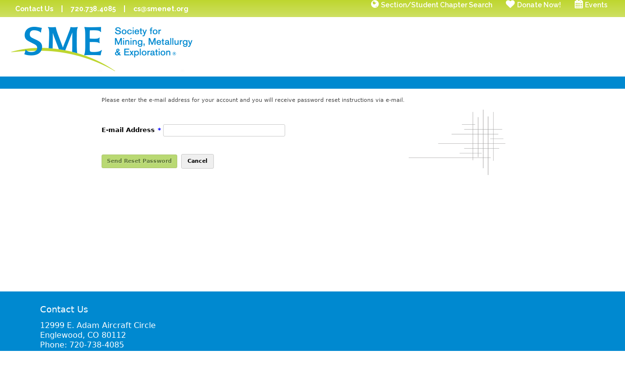

--- FILE ---
content_type: text/css
request_url: https://smemi.personifycloud.com/SSO/skins/default/default.css
body_size: 6865
content:
body {
	background: url(images/bg.png) repeat 0 0;
	color: #000000;
  font: 300 14px/17px Raleway, Helvetica, Arial, sans-serif;
	font-size:100%;
}

.sso-body {
    display:block;
    margin:0 auto;
}

#main_ForgotPasswordUserControl1_SubmitButton {
    background-color: #b9d973;
    background-position: -5px -5px;
    padding: 5px 10px;
    background-repeat: no-repeat;
    border: 1px solid #adc570;
    vertical-align: middle;
    -webkit-border-radius: 3px;
    -moz-border-radius: 3px;
    border-radius: 3px;
    font-weight: bold;
    color: #5D7731;
    text-shadow: 1px 1px #cfe5a4;
}

.clear-fix {
  clear: both;
  float: none;
  margin: 0 auto;
  padding: 0;
}

.navlink a {
  display: block;
  background-color: #06C;
  color: #fff;
  padding: 5px 10px;
  border-radius: .7em
}

label {
  display: block;
  margin: .5em 0px
}

input.Button,
input.TextBox {
  clear: both;
  margin: .5em 0
}

fieldset {
  margin: 1em;
  border: 1px solid #ccc;
  border-radius: 1em;
  background-color: #eee
}

h1 {
  font-weight: bold;
  font-size: 120%;
  margin: 1em
}

.Dialog {
	background-color: #D1F1B5;
	border: solid 1.0pt #8ECA59;
}

.Dialog td {
	padding: 4px ;
}
	
.FieldLabel {
	font-size: 10pt;
	font-weight: bolder;
}
	
.Label {
	color: #454545;
}
	
.RequiredFieldValidator {
	font-weight: bolder;
	font-size: 10pt;
	color: #ff0000;
}
	
.RequiredFieldValidatorMarker {
	font-size: 10pt;
	font-weight: bolder;
	color: #0000FF;	
}

.ValidationSummary {
	border-right: #a10000 0.5pt solid;
	padding-right: 5px;
	border-top: #a10000 0.5pt solid;
	padding-left: 5px;
	font-weight: bolder;
	padding-bottom: 5px;
	border-left: #a10000 0.5pt solid;
	color: #fefe77;
	padding-top: 5px;
	border-bottom: #a10000 0.5pt solid;
	background-color: #f42a41;
}
	
.HyperLink {
	font-size: 8pt;
}
	
.EmailTextBox {
	width: 250px;
}

.cssnav	{
	position:relative;
	background-image: url(usercontrols/NeedHelp.gif);
  background-repeat: no-repeat;
  display: block;
	width: 540px;
	height: 301px;
	margin: 0; 
	margin-bottom:0px;
	padding: 0; 
	}

	.cssnav a {
	display:block;
	font-size: 11px;
	width: 125px;
	height: 25px;
	display: block;
	float: left;
	margin: 0;
	padding: 0;
	color: black;
	text-decoration: none;
	}

	.cssnav img {
	width: 100%;
	height: 100%;
	border: 0;
	}

* html a:hover {
  visibility: visible
}

.cssnav a:hover img {
  visibility: hidden
}

.cssnav span {
  position: absolute;
		left:5px;
		top:3px;
		margin:0;
		cursor: pointer;
	}
	
.content {
  font-size: 11px;
  color: #000000;
  text-decoration: none;
}

.contentred {
  font-size: 11px;
  color: #FF0000;
  text-decoration: none;
}

.contentSearch a:link {
  color: #0000ff;
  text-decoration: none;
}

.content a:link {
  color: #990000;
  text-decoration: none;
}

.content a:visited {
  color: #990000;
  text-decoration: none;
}

.content a:active {
  color: #990000;
  text-decoration: none;
}

.content a:hover {
  color: #990000;
  text-decoration: none;
}

.login-sumary {
        display: block;
        max-width: 865px;
        margin: 0 auto;
        position: relative;
        float: none;
        clear: both;
        background-color: #fff;
    }
	
	.red-top-bar {
	   /* background-color:#036; 
        height:10px; 
        width:98%; 
        clear:both; 
        display:block; 
        max-width:960px;
	    margin-top: 1.5em;*/
	}
	
    .login-wrapper > .row {
        display: block;
        float: none;
        clear: both;
        padding-top: 4px;
        padding-bottom: 4px;
    }

form {
  background-color: #fff;
}
	
    .form-sso-container {
        clear:both; 
        display:block; 
        min-height:400px;
    }

    .right-sso-decoration {
        width:24%; 
        float:left; 
        display:block; 
        padding:5% 8px;
    }

    .sso-sub-form {
        padding: 4% 0;
        line-height: 120%;
        vertical-align: middle;
    }

    .sso-sub-form > input[type="text"] {
        padding: 5px;
        border: 1px solid #ccc;
        border-radius: 3px;
    }

    .button-row {
        margin: 1% auto;
    }

    .button-row > .Button,
.button-row>.btn {
        border-radius: 3px;
        padding: 6px 12px;
        border: 1px solid #ccc;
        font-weight: 700;
    }

    .button-row > .Button:first-child,
    .button-row > .btn:first-child {
        margin-left: 0;
        margin-right: 4px;
    }

    .button-row > .Button:last-child,
    .button-row > .btn:last-child {       
        margin-right: 0;
    }

    .button-row > .Button:only-child,
.button-row>.btn:only-child {
        margin-left: 0;
        margin-right: 0;
    }

    .button-row > .btn.btn-default,
    .button-row > .Button.btn-default {
        vertical-align:middle;
    }
    
    .button-row .btn.btn-primary,
    .button-row .Button.btn-primary {
        background-color:#b9d973;
	    background-image:url(images/home/signInBtn-blank.png); 
  background-position: -5px -5px;
  padding: 5px 10px;
  background-repeat: no-repeat;
  border: 1px solid #adc570;
        vertical-align:middle;
        font-weight:bold; 
        color:#5D7731; 
  text-shadow: 1px 1px #cfe5a4;
}

    .sso-sub-form label {
        padding-right: 6px;    
    }

      .content.mobile-login {
        text-align: left;
        float: left;
    }

      label {
          float: left; 
      }


	/* for mobile template */
	
.mobileContainer {
  font-size: 1.9em;
}

.mobileContainer #RememberMeCheckBox {
  width: 50px;
  height: 50px;
  margin-right: 20px
}

.mobileContainer .loginLinks a {
  display: block;
  background-color: #06C;
  color: #fff;
  padding: 5px 10px;
  border-radius: .4em;
  text-align: center;
  font-size: 110%;
  margin: .5em 0;
  text-decoration: none
}

.mobileContainer .loginLinks a:hover,
.mobileContainer .loginLinks a:active {
  background-color: #09C
}

.loginLinks .reset {
  display: none
}

.mobileContainer #RememberMeCheckBox:checked+label {
  background-color: #ccc;
}

.mobileContainer label {
  display: block;
  margin: .5em 0px
}

.mobileContainer .remember {
  margin: 1em 0;
  padding: .6em;
  border-radius: .4em;
  color: #000;
  text-align: center;
  border: 1px solid #ccc;
}

.mobileContainer .remember label {
  display: inline;
}

.mobileContainer .remember input {
  margin: 0 .6em 0 0
}

.mobileContainer input.Button,
.mobileContainer input.TextBox {
  clear: both;
  margin: .5em 0;
  font-size: 110%;
  padding: 5px 10px
}

.mobileContainer fieldset {
  margin: 1em;
  border: 1px solid #ccc;
  border-radius: 1em;
  background-color: #eee;
  font-size: 120%
}

.mobileContainer h1 {
  font-weight: bold;
  font-size: 120%;
  margin: 1em
}

.mobileContainer .loginLinks a.hide {
  display: none
}


/* Replicating Ebusiness skinning */


    /* Universal styles */

        body {
            margin: 0;
        }

        .wrapper {
  background: #fff;
        }

.text-white {
	color: #fff;
}

.nopadding-left {
	padding-left: 0 !important;
}

.nopadding-right {
	padding-right: 0 !important;
}

.nopadding-top {
	padding-top: 0 !important;
}

.nopadding-bottom {
	padding-bottom: 0 !important;
}

.nopadding {
	padding: 0 !important;
}

ul.no-dots, .no-dots ul {
  list-style: none;
  padding: 0;
}

.nomargin-left {
	margin-left: 0 !important;
}

.nomargin-right {
	margin-right: 0 !important;
}

.nomargin-top {
	margin-top: 0 !important;
}

.nomargin-bottom {
	margin-bottom: 0 !important;
}

.nomargin {
	margin: 0 !important;
        }

        @media screen and (max-width: 994px) {
  /* header .container {
                box-sizing: border-box;
                width: 100%;
                padding: 0 10px;
  } */
            }

.default-login-table {
  width: 100%;
        }


/* Header */

header {
  position: static;
  display: -ms-flexbox;
  display: flex;
  -ms-flex-direction: column;
  flex-direction: column;
  font-family: Raleway, Helvetica, Arial, sans-serif;
  font-size: 14px;
  font-weight: 300;
  line-height: 1.2;
	border-bottom: 25px solid #0089d0;
	padding-bottom: 10px;
        }

        .header-container {
            height: 110px;
        }

.header-util-nav a {
	text-decoration: none;
}

.header-util .header-util-inner .header-util-nav ul li > a::before {
	font-family: 'FontAWesome';
	margin-right: 5px;
	font-size: 1.25em;
}
.header-util .header-util-inner .header-util-nav ul li > a.globe::before {
	content: "\f0ac";
}
.header-util .header-util-inner .header-util-nav ul li > a.donate::before {
	content: "\f004";
}
.header-util .header-util-inner .header-util-nav ul li > a.events::before {
	content:"\f073";
        }

        @media screen and (max-width: 470px) {
            .header-container {
                height: 70px;
            }
            a.logo {
                    margin: 0px auto;
                    display: block;
                    position: relative;
            }
            #main_ForgotPasswordUserControl1_SubmitButton,
            #main_ForgotPasswordUserControl1_CancelButton {
                padding: 14px 12px;
                font-size: 135%;
            }
        }

        .secondary2 {
            float: right;
            margin: 14px 0 7px;
            padding: 0;
        }

        @media screen and (max-width: 40.5em) {
            .secondary2 {
                display: none;
            }
        }

        .secondary2 a,
        .secondary2 .connected {
            font-size: 14px;
            color: #FFF;
        }

        .secondary2 a {
            background: url(images/secondaryDivide.png) no-repeat 100% 50%;
            margin-right: 12px;
            padding-right: 14px;
        }

        .secondary2 .social {
            display: inline-block;
            vertical-align: middle;
        }

        .secondary2 .social a {
            background: url(images/social.png) no-repeat;
            display: block;
            text-indent: -9999px;
            width: 20px;
            height: 26px;
            margin-right: 7px;
            padding: 0;
            float: left;
        }

        .secondary2 .social a.fb {
            margin-right: 6px;
            background-position: -4px 0;
        }

        .secondary2 .social a.fb:hover,
.secondary .social a.fb:focus {
  background-position: -4px -42px;
}

.secondary2 .social a.twitter {
  background-position: -31px 0;
}

        .secondary2 .social a.twitter:hover,
.secondary .social a.twitter:focus {
  background-position: -31px -42px;
}

.secondary2 .social a.yt {
  background-position: -57px 0;
}

        .secondary2 .social a.yt:hover,
.secondary .social a.yt:focus {
  background-position: -57px -42px;
}

        .secondary2 .social a.linked {
            background-position: -83px 0;
            margin-right: 0;
        }

        .secondary2 .social a.linked:hover,
.secondary .social a.linked:focus {
  background-position: -83px -42px;
}

.header-util {
  display: none;
  height: 35px;
  font-size: 14px;
  font-weight: 600;
  color: #fff;
  background: linear-gradient(to bottom, #bed62f 0%, #cee063 100%);
}

@media (min-width: 850px) {
    .header-util {
        display: -ms-flexbox;
        display: flex
    }
}

.header-util .header-util-inner {
  display: -ms-flexbox;
  display: flex;
  -ms-flex-pack: justify;
  justify-content: space-between;
}

.header-container, .header-util .header-util-inner, .header-main .header-main-inner, .header-navMain .header-navMain-inner {
	width: 100%;
	max-width: 1275px;
	margin: 0 auto;
	padding: 0 20px;
}

@media screen and (max-width: 470px) {
	.header-main .header-main-inner {
		padding: 0;
	}
}

.header-util .header-util-inner .header-util-contact, .header-util .header-util-inner .header-util-nav {
  display: -ms-flexbox;
  display: flex;
  -ms-flex-align: stretch;
  align-items: stretch;
}

.header-util .header-util-inner .header-util-contact a {
	text-decoration: none;
	font-weight: bold;
}

.header-util .header-util-inner .header-util-contact span, .header-util .header-util-inner .header-util-contact a {
  display: -ms-flexbox;
  display: flex;
  -ms-flex-align: center;
  align-items: center;
  color: #fff;
}

.header-util .header-util-inner .header-util-contact a + a::before {
  margin-right: 1rem;
  content: '|';
}

.header-util .header-util-inner .header-util-contact a {
  padding: 0 .5rem;
  transition: background .2s ease-in-out;
}

.header-util .header-util-inner .header-util-nav ul {
  display: -ms-flexbox;
  display: flex;
}

.header-util .header-util-inner .header-util-nav ul li {
  transition: background .2s ease-in-out;
}

.header-util .header-util-inner .header-util-nav ul li > a {
  display: -ms-flexbox;
  display: flex;
  -ms-flex-align: center;
  align-items: center;
  height: 100%;
  padding: 0 1em;
}

    /* Footer */

        .footerNav {
            background: #3F5D8B;
            padding: 32px 22px 27px;
            margin-top: 28px;
            clear: both;
        }

        .footerNav ul.col {
            list-style: none;
            float: left;
            width: 150px;
            margin: 0;
            padding: 0;
        }

        @media screen and (max-width: 40.5em) {
            .footerNav ul.col {
                padding-bottom: 10px;
            }
        }

        div.footerNav ul.col li.title a {
            font-size: 18px;
            margin-bottom: 8px;
            font-weight: normal;
        }

        .footerNav ul.col li a {
            color: #FFF;
            font-size: 12px;
            text-decoration: none;
        }

        .clear {
            clear: both;
            display: block;
            float: none;
        }

        .contentInfo {
  background: #0089d0;
            padding: 26px 22px 27px;
        }

        .contentInfo a {
            text-decoration: none;
            color: #fff;
        }

        .contentInfo a:hover,
        .contentInfo a:focus {
  color: #bed62f;
            text-decoration: underline;
        }

        .contentInfo h2 {
            font-size: 18px;
            color: #FFF;
            font-weight: normal;
            margin-bottom: 13px;
            line-height: 1.2;
        }

        .contentInfo address {
  line-height: 1.3;
            color: #FFF;
            margin-bottom: 10px;
            font-style: normal;
	font-weight: 400;
        }

        .contentInfo .credit {
            font-size: 9px;
            color: #FFF;
            letter-spacing: 0.025em;
        }


/* END Replicating Ebusiness skinning - Matt H */

/* bootstrap styles */
.img-responsive {
	display: block;
	max-width: 100%;
	height: auto;
}

.container {
  padding-right: 15px;
  padding-left: 15px;
  margin-right: auto;
  margin-left: auto
}

@media (min-width:768px) {
  .container {
    width: 750px
  }
}

@media (min-width:992px) {
  .container {
    width: 970px
  }
}

@media (min-width:1200px) {
  .container {
    width: 1170px
  }
}

.container-fluid {
    padding-right: 15px;
    padding-left: 15px;
    margin-right: auto;
    margin-left: auto;
		width: 100%;
}

@media screen and (max-width: 40.5em) {
    .mobile-hide {
        display: none;
        visibility: hidden;
    }
    .container {
        display: block;
        float: none;
        clear: both;
        width: inherit;
    }
    .mobile-sumary.mobile-way {        
        max-width: 500px;
    }
    .red-top-bar {
        display: none;
    }
    #ForgotUsernameUserControl1_CancelButton,
    #ForgotPasswordUserControl1_CancelButton {
        border: 1px solid #ddd;
        border: 1px solid #ccc;
        text-shadow: 1px 1px #fff;
        background: rgb(242,242,242);
    background: url([data-uri]ï¿½EiIGhlaWdodD0iMSIgZmlsbD0idXJsKCNncmFkLXVjZ2ctZ2VuZXJhdGVkKSIgLz4KPC9zdmc+);
        background: -moz-linear-gradient(top, rgba(242,242,242,1) 0%, rgba(221,221,221,1) 100%);
        background: -webkit-gradient(linear, left top, left bottom, color-stop(0%,rgba(242,242,242,1)), color-stop(100%,rgba(221,221,221,1)));
        background: -webkit-linear-gradient(top, rgba(242,242,242,1) 0%,rgba(221,221,221,1) 100%);
        background: -o-linear-gradient(top, rgba(242,242,242,1) 0%,rgba(221,221,221,1) 100%);
        background: -ms-linear-gradient(top, rgba(242,242,242,1) 0%,rgba(221,221,221,1) 100%);
        background: linear-gradient(to bottom, rgba(242,242,242,1) 0%,rgba(221,221,221,1) 100%);
        filter: progid:DXImageTransform.Microsoft.gradient( startColorstr='#f2f2f2', endColorstr='#dddddd',GradientType=0 );
        color: #525252;
        font-weight: bold;
    }
    #divPhoneHelp {
        width: 99% !important;
        margin: 0 auto;
        max-width: 500px !important;
        margin: 0 auto;
    }
    #divPhoneHelp table {
        max-width: 480px !important;
        width: 100%;
        margin: 0 auto;
    }
  #divPhoneHelp td {
        display: block !important;
    }
    .button-row.mobile-way input {
        margin: 2% auto;
        -ms-border-radius: 4px;
        border-radius: 4px;
        box-shadow: 2px 2px 2px #ddd;
        cursor: pointer;
        letter-spacing: 0.2px;
        text-shadow: 1px 1px 1px #efefef;
    } 
    .mobile-login-table-sub {
        width: 100%;
        margin: 0 auto;
        max-width: 470px;
        display: block;
    }
    .mobile-login {
        text-align:center;
    }
	 .content tr td {
        float: left !important;	
    }
	 .content tr {
	 display:block !important;
	 clear:both;
	 width:100% !important;
    min-width: 200px;
  }
	.content tbody:nth-child(3) {
	clear:both !important;
    float: none !important;
  }
    .sso-table,
    .sso-row,
    .sso-cell {
        margin: 0;
        padding: 0;
        clear: both;
        float: none;
        display: block;
    }
  .EmailTextBox {
	width: 99%;
    min-width: 250px;
}
	.content .EmailTextBox,
    .content.mobile-login .TextBox,
  .content.mobile-login input[type=text] {
	padding:0 3%;
	color:#666;
	text-shadow:1px 1px 1px #efefef;
	font-size:145%;
	height:44px;
	line-height:44px;
	border:1px solid #ccc;
	border-radius:4px; 
    background: rgb(252, 252, 252);
    /* Old browsers */
    background: -moz-linear-gradient(top, rgba(252, 252, 252, 1) 45%, rgba(238, 238, 238, 1) 96%);
    /* FF3.6+ */
    background: -webkit-gradient(linear, left top, left bottom, color-stop(45%, rgba(252, 252, 252, 1)), color-stop(96%, rgba(238, 238, 238, 1)));
    /* Chrome,Safari4+ */
    background: -webkit-linear-gradient(top, rgba(252, 252, 252, 1) 45%, rgba(238, 238, 238, 1) 96%);
    /* Chrome10+,Safari5.1+ */
    background: -o-linear-gradient(top, rgba(252, 252, 252, 1) 45%, rgba(238, 238, 238, 1) 96%);
    /* Opera 11.10+ */
    background: -ms-linear-gradient(top, rgba(252, 252, 252, 1) 45%, rgba(238, 238, 238, 1) 96%);
    /* IE10+ */
    background: linear-gradient(to bottom, rgba(252, 252, 252, 1) 45%, rgba(238, 238, 238, 1) 96%);
    /* W3C */
    filter: progid:DXImageTransform.Microsoft.gradient( startColorstr='#fcfcfc', endColorstr='#eeeeee', GradientType=0);
    /* IE6-9 */
        -moz-box-shadow: 0 1px 1px #e2e2e2 inset, 0 1px 0 #fff;
        -webkit-box-shadow: 0 1px 1px #e2e2e2 inset, 0 1px 0 #fff;
        box-shadow: 0 1px 1px #e2e2e2 inset, 0 1px 0 #fff;
	}
	.content.mobile-login input.Button {
	padding:3% 0%;	
	clear:both;
	width:99%;
	font-size:105%;
	}
	#ForgotUsernameUserControl1_SubmitButton, 
	#ForgotPasswordUserControl1_SubmitButton,
    #SubmitButton	{
	border:1px solid #adc671;
	-webkit-box-shadow: 0px 1px 2px rgba(50, 50, 50, 0.54);
    -moz-box-shadow:    0px 1px 2px rgba(50, 50, 50, 0.54);
    box-shadow:         0px 1px 2px rgba(50, 50, 50, 0.54);
    background: rgb(202, 226, 133);
    /* Old browsers */
    /* IE9 SVG, needs conditional override of 'filter' to 'none' */
    background: url([data-uri]);
    background: -moz-linear-gradient(top, rgba(202, 226, 133, 1) 0%, rgba(159, 203, 87, 1) 100%);
    /* FF3.6+ */
    background: -webkit-gradient(linear, left top, left bottom, color-stop(0%, rgba(202, 226, 133, 1)), color-stop(100%, rgba(159, 203, 87, 1)));
    /* Chrome,Safari4+ */
    background: -webkit-linear-gradient(top, rgba(202, 226, 133, 1) 0%, rgba(159, 203, 87, 1) 100%);
    /* Chrome10+,Safari5.1+ */
    background: -o-linear-gradient(top, rgba(202, 226, 133, 1) 0%, rgba(159, 203, 87, 1) 100%);
    /* Opera 11.10+ */
    background: -ms-linear-gradient(top, rgba(202, 226, 133, 1) 0%, rgba(159, 203, 87, 1) 100%);
    /* IE10+ */
    background: linear-gradient(to bottom, rgba(202, 226, 133, 1) 0%, rgba(159, 203, 87, 1) 100%);
    /* W3C */
    filter: progid:DXImageTransform.Microsoft.gradient( startColorstr='#cae285', endColorstr='#9fcb57', GradientType=0);
    /* IE6-8 */
	cursor:pointer;
    color:#5B6028; 
    font-weight:bold; 
	}
    .login-wrapper.mobile-login {
        float: none;
    clear: both;
    width: 100%;
        margin: 0 auto;
        overflow: hidden;
        min-height: 100px;
        padding: 0;
    }
    .default-login-table.mobile-login {
        clear: both;
        display: block;
        width: 99%;
        margin: 0 auto;
    }
    .content.mobile-login {
        text-align: left;
        float: none;
        width: inherit;
        display: block;
        clear: both;
    }
    .button-row > .Button:first-child,
    .button-row > .btn:first-child,
    .button-row > .Button:last-child,
    .button-row > .btn:last-child,
    .button-row > .Button:only-child,
  .button-row>.btn:only-child {
        margin-left:auto;    
        margin-right:auto;    
    }
    .content.mobile-login big {
        font-size: 140%;
    }
    .content.mobile-login p,
  .content.mobile-login p a {
        font-size: 110%;
        line-height: 135%;
        color: #666;
    }
    .content.mobile-login p a {
        color: #0066cc;
    }
    .content.mobile-login .login-wish-list {
        line-height:230% ;
    }
     .content.mobile-login b {
        font-size: 110%;
         color: #555;
         text-shadow: 1px 1px 1px #efefef;
    }
     .content.mobile-login .CheckBox input,
     .content.mobile-login .CheckBox label{
         float: left;
     }
     .content.mobile-login .CheckBox label {
         font-style: italic;
         color: #888;
         font-size: 105%;
     }
      .content.mobile-login .CheckBox input {
          width: 20px;
          height: 30px;
          line-height: 30px;
          vertical-align: middle;
      }
      .content.mobile-login .CheckBox label {
          height: 30px;
          line-height: 30px;
          vertical-align: middle;
          margin: 3px 0 0 0 !important;
      }
}
